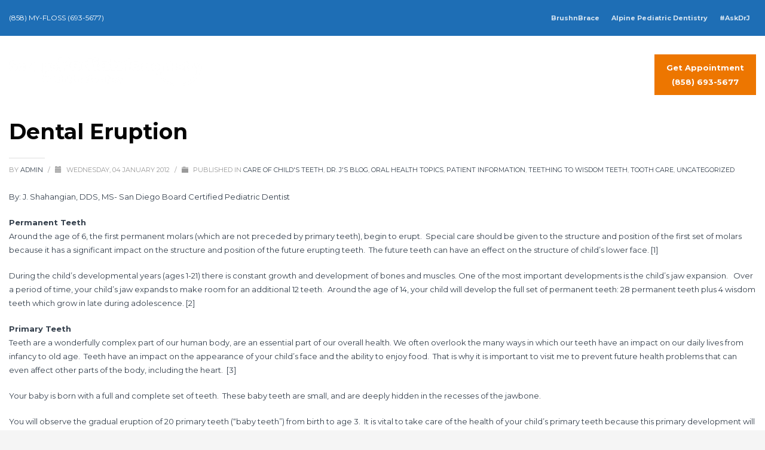

--- FILE ---
content_type: text/css; charset=utf-8
request_url: https://www.scrippspediatricdentistry.com/wp-content/cache/min/1/wp-content/uploads/zn_dynamic.css?ver=1719489523
body_size: 5684
content:
@media (min-width:768px){.site-header.style14{height:180px}.site-header.style14 .logosize--contain .site-logo-anch{height:120px}.site-header.style14 .logosize--contain .site-logo-img,.site-header.style14 .logosize--contain .site-logo-img-sticky{max-height:120px}.site-header.style14 .logosize--yes .site-logo{min-height:120px}.site-header.style14.kl-center-menu .main-nav>ul>li>a{line-height:120px}.site-header.style14 .site-header-top{height:60px}.site-header.style14 .site-header-main{height:120px}.site-header.style14 .header-no-top .site-header-main{height:180px}.site-header.style14 .header-no-bottom .site-header-main{height:120px}.site-header.style14 .header-no-top.header-no-bottom .site-header-main{height:180px}}h1,.page-title,.h1-typography{font-family:"Montserrat",Helvetica,Arial,sans-serif;font-size:36px;line-height:40px;font-weight:700;font-style:normal}h2,.page-subtitle,.subtitle,.h2-typography{font-family:"Montserrat",Helvetica,Arial,sans-serif;font-size:30px;line-height:40px;font-weight:700;font-style:normal}h3,.h3-typography{font-family:"Montserrat",Helvetica,Arial,sans-serif;font-size:24px;line-height:40px;font-weight:400;font-style:normal}h4,.h4-typography{font-family:"Montserrat",Helvetica,Arial,sans-serif;font-size:19px;line-height:20px;font-weight:600;font-style:normal}h5,.h5-typography{font-family:"Montserrat",Helvetica,Arial,sans-serif;font-size:13px;line-height:20px;font-weight:500;font-style:normal}h6,.h6-typography{font-family:"Montserrat",Helvetica,Arial,sans-serif;font-size:12px;line-height:20px;font-weight:400;font-style:normal}body{font-family:"Montserrat",Helvetica,Arial,sans-serif;font-size:13px;color:#35404d}.site-footer{font-family:"Montserrat",Helvetica,Arial,sans-serif;font-size:13px}a{color:#35404d}a:focus,a:hover{color:#ee2}.element-scheme--light{color:#35404d}.element-scheme--light a{color:#35404d}.element-scheme--light a:hover,.element-scheme--light .element-scheme__linkhv:hover{color:#ee2}.element-scheme--light .element-scheme__hdg1{color:#323232}.element-scheme--light .element-scheme__hdg2{color:#4b4b4b}.element-scheme--light .element-scheme__faded{color:rgba(83,83,83,.7)}.element-scheme--dark{color:#35404d}.element-scheme--dark a{color:#35404d}.element-scheme--dark a:hover,.element-scheme--dark .element-scheme__linkhv:hover{color:#35404d}.element-scheme--dark .element-scheme__hdg1{color:#fff}.element-scheme--dark .element-scheme__hdg2{color:#f2f2f2}.element-scheme--dark .element-scheme__faded{color:rgba(220,220,220,.7)}body #page_wrapper,body.boxed #page_wrapper{background-color:#fff;background-repeat:no-repeat;background-position:center center;background-attachment:scroll}.ios-fixed-position-scr~.zn_section{background-color:#fff}.kl-mask .bmask-bgfill{fill:#fff}@media (min-width:1350px){.container{width:1320px}body.boxed #page_wrapper{width:1350px}.zn_col_eq_first{padding-left:calc((100vw - 1320px) / 2)}.zn_col_eq_last{padding-right:calc((100vw - 1320px) / 2)}.woocommerce div.product.prodpage-style3 .summary{padding-right:calc((100vw - 1320px) / 2)}.process_steps--style2 .process_steps__container:before{padding-left:calc(((100vw - 1320px) / 2) + 60px)}.kl-contentmaps__panel{left:calc((100vw - 1320px) / 2)}.kl-ios-selectors-block.thumbs{width:1320px;margin-left:-660px}.klios-imageboxes{right:calc((100vw - 1320px) / 2)}.klios-imageboxes.klios-alignright,.klios-imageboxes.fromright{left:calc((100vw - 1320px) / 2)}.process_steps--style2 .process_steps__container{padding-right:calc(((100vw - 1320px) / 2) + 15px)}.process_steps--style2 .process_steps__container:before{padding-right:calc(((100vw - 1320px) / 2) + 60px)}.process_steps--style2 .process_steps__intro{padding-left:calc(((100vw - 1320px) / 2) + 15px)}.th-wowslider{max-width:1320px}.zn_section_size.full_width .recentwork_carousel__left{padding-left:calc((100vw - 1305px) / 2)}}@media (min-width:1200px) and (max-width:1349px){.container{width:100%}.iosSlider .kl-iosslide-caption{width:1170px}.zn_col_eq_first{padding-left:15px}.zn_col_eq_last{padding-right:15px}.woocommerce div.product.prodpage-style3 .summary{padding-right:15px}.process_steps--style2 .process_steps__container:before{padding-left:15px}.kl-contentmaps__panel{left:15px}.kl-ios-selectors-block.thumbs{width:100vw;margin-left:calc(100vw / 2)}.klios-imageboxes{right:15px}.klios-imageboxes.klios-alignright,.klios-imageboxes.fromright{left:15px}.process_steps--style2 .process_steps__container{padding-right:15px}.process_steps--style2 .process_steps__container:before{padding-right:15px}.process_steps--style2 .process_steps__intro{padding-left:15px}.th-wowslider{max-width:100%}.zn_section_size.full_width .recentwork_carousel__left{padding-left:15px}}@media (max-width:992px){#main-menu,.zn-megaMenuSmartArea-content{display:none!important}.site-header.style7 .main-menu-wrapper{margin-right:auto}.site-header.kl-center-menu .zn-original-logo{display:block}.site-header.kl-center-menu .main-menu-wrapper{margin-right:0}}@media (min-width:993px){.zn-res-menuwrapper{display:none}}.site-logo-img{max-width:none;width:auto;height:auto}@media (min-width:768px){.site-header.style14 .logo-container{background-color:}}.uh_zn_def_header_style,.zn_def_header_style,.page-subheader.zn_def_header_style,.kl-slideshow.zn_def_header_style,.page-subheader.uh_zn_def_header_style,.kl-slideshow.uh_zn_def_header_style{background-color:#1e6eb5}.page-subheader.zn_def_header_style,.page-subheader.uh_zn_def_header_style{min-height:177px}.page-subheader.zn_def_header_style,.page-subheader.uh_zn_def_header_style{height:177px}.page-subheader.zn_def_header_style .ph-content-wrap,.page-subheader.uh_zn_def_header_style .ph-content-wrap{padding-top:240px}.uh_basic_subheader .th-sparkles,.kl-slideshow.uh_basic_subheader .th-sparkles{display:none}.page-subheader.uh_basic_subheader,.kl-slideshow.uh_basic_subheader{background-color:#AAA}.page-subheader.uh_basic_subheader,.kl-slideshow.uh_basic_subheader{background-image:-webkit-gradient(linear,left top,left bottom,color-stop(0%,transparent),color-stop(100%,rgba(0,0,0,.5)));background-image:-webkit-linear-gradient(top,transparent 0%,rgba(0,0,0,.5) 100%);background-image:linear-gradient(to bottom,transparent 0%,rgba(0,0,0,.5) 100%)}.page-subheader.uh_basic_subheader.page-subheader--inherit-hp{height:300px;min-height:300px}.page-subheader.uh_basic_subheader.page-subheader--inherit-hp .ph-content-wrap{padding-top:240px}.uh_story__people .th-sparkles,.kl-slideshow.uh_story__people .th-sparkles{display:none}.page-subheader.uh_story__people,.kl-slideshow.uh_story__people{background-color:#1e6eb5}.page-subheader.uh_story__people.page-subheader--inherit-hp{height:300px;min-height:300px}.page-subheader.uh_story__people.page-subheader--inherit-hp .ph-content-wrap{padding-top:170px}.m_title,.text-custom,.text-custom-hover:hover,.text-custom-after:after,.text-custom-before:before,.text-custom-parent .text-custom-child,.text-custom-parent .text-custom-child-hov:hover,.text-custom-parent-hov:hover .text-custom-child,.text-custom-parent-act.active .text-custom-active,.text-custom-a>a,.btn-lined.lined-custom,.latest_posts--4.default-style .latest_posts-link:hover .latest_posts-readon,.grid-ibx__item:hover .grid-ibx__icon,.site-header .site-header .main-nav.mainnav--active-text>ul>.menu-item.active>a,.site-header .site-header .main-nav.mainnav--active-text>ul>.menu-item:hover>a,.site-header .site-header .main-nav.mainnav--active-text>ul>.menu-item>a:hover,.preloader-pulsating-circle,.preloader-material-circle,ul.colored-list[class*="list-style"] li:before,.woocommerce-MyAccount-navigation ul li.is-active a{color:#fff}.btn-lined.lined-custom:hover,#header .main-nav>ul>.menu-item.menuitem-highlight>a{color:#ccc}.kl-main-bgcolor,.kl-main-bgcolor-after:after,.kl-main-bgcolor-before:before,.kl-main-bgcolor-hover:hover,.kl-main-bgcolor-parenthover:hover .kl-main-bgcolor-child{background-color:#fff}.main-nav.mainnav--active-bg>ul>.menu-item>a:before,.main-nav .zn_mega_container .menu-item a:not(.zn_mega_title):before,.main-nav ul .zn-mega-new-item,.social-icons.sc--normal .social-icons-item:hover,.kl-cart-button .glyphicon:after,.site-header.style7 .kl-cart-button .glyphicon:after,.site-header.style8 .site-header-bottom-wrapper .kl-cta-lined,.site-header.style9 .kl-cta-lined,.kl-cta-ribbon,.cart-container .buttons .button.wc-forward,.chaser-main-menu li.active>a{background-color:#fff}.action_box,.action_box.style3:before,.action_box.style3 .action_box-inner:before,.btn.btn-fullcolor,.btn.btn-fullcolor:focus,.btn.btn-fullcolor.btn-skewed:before,.circle-text-box.style3 .wpk-circle-span,.circle-text-box.style2 .wpk-circle-span::before,.circle-text-box:not(.style3) .wpk-circle-span:after,.elm-social-icons.sc--normal .elm-sc-icon:hover,.elm-searchbox--normal .elm-searchbox__submit,.elm-searchbox--transparent .elm-searchbox__submit,.hover-box:hover,.how_to_shop .number,.image-boxes.image-boxes--4 .image-boxes-title:after,.kl-flex--classic .zn_simple_carousel-arr:hover,.kl-flex--modern .flex-underbar,.kl-blog-item-overlay-inner .kl-blog-item-overlay-more:hover,.kl-blog-related-post-link:after,.kl-ioscaption--style1 .more:before,.kl-ioscaption--style1 .more:after,.kl-ioscaption--style2 .more,.kl-ioscaption--style3.s3ext .main_title::before,.kl-ios-selectors-block.bullets2 .item.selected::before,.kl-ioscaption--style5 .klios-separator-line span,.zn-iosSl-caption.zn-iosSl-caption--style1 .zn-iosSl-more::before,.zn-iosSl-caption.zn-iosSl-caption--style1 .zn-iosSl-more::after,.zn-iosSl-caption.zn-iosSl-caption--style2 .zn-iosSl-more,.zn-iosSl-caption.zn-iosSl-caption--style3.s3ext .zn-iosSl-mainTitle::before,.zn-iosSl-caption.zn-iosSl-caption--style5 .zn-iosSl-separatorLine span,.kl-ptfcarousel-carousel-arr:hover,.kl-ptfsortable-nav-link:hover,.kl-ptfsortable-nav-item.current .kl-ptfsortable-nav-link,.latest_posts3-post-date,.latest_posts--style4.kl-style-2 .latest_posts-elm-titlew,.latest_posts--style4.kl-style-2 .latest_posts-title:after,.latest_posts--style4.default-style .latest_posts-readon,.slick-active .slickBtn,.woocommerce ul.products.lt-offers-carousel .product-list-item:after,.media-container__link--style-borderanim1>i,.nivo-directionNav a:hover,.pricing-table-element .plan-column.featured .subscription-price .inner-cell,.process_steps--style1 .process_steps__intro,.process_steps--style2 .process_steps__intro,.process_steps--style2 .process_steps__intro:before,.recentwork_carousel--1 .recentwork_carousel__bg,.recentwork_carousel--2 .recentwork_carousel__title:after,.recentwork_carousel--2 .recentwork_carousel__cat,.recentwork_carousel_v2 .recentwork_carousel__plus,.recentwork_carousel_v3 .btn::before,.recentwork_carousel_v3 .recentwork_carousel__cat,.timeline-box:hover .timeline-box-icon,.title_circle,.title_circle:before,.services_box--classic:hover .services_box__icon,.stepbox2-box--ok:before,.stepbox2-box--ok:after,.stepbox2-box--ok,.stepbox3-content:before,.stepbox4-number:before,.tbk--color-theme.tbk-symbol--line .tbk__symbol span,.tbk--color-theme.tbk-symbol--line_border .tbk__symbol span,.th-wowslider a.ws_next:hover,.th-wowslider a.ws_prev:hover,.zn-acc--style4 .acc-title,.zn-acc--style4 .acc-tgg-button .acc-icon:before,.zn-acc--style3 .acc-tgg-button:before,.zn_badge_sale,.zn_badge_sale:after,.elm-cmlist.elm-cmlist--v2 a:before,.elm-cmlist.elm-cmlist--v3ext a:before,.elm-custommenu--dd .elm-custommenu-pick,.shop-features .shop-feature:hover,.feature_box.style3 .box:hover,.services_box_element:hover .box .icon,.elm-social-icons.sc--normal .elm-sc-link:hover .elm-sc-icon{background-color:#fff}.kl-ioscaption--style4 .more:before,.zn-iosSl-caption.zn-iosSl-caption--style4 .zn-iosSl-more::before{background:rgba(255,255,255,.7)}.kl-ioscaption--style4 .more:hover:before,.zn-iosSl-caption.zn-iosSl-caption--style4 .zn-iosSl-more:hover::before{background:rgba(255,255,255,.9)}.zn-wc-pages-classic #page_wrapper a.button:not(.checkout),.zn-wc-pages-classic #page_wrapper button.button,.zn-wc-pages-classic #page_wrapper button.button.alt,.zn-wc-pages-classic #page_wrapper input.button,.zn-wc-pages-classic #page_wrapper input#button,.zn-wc-pages-classic #page_wrapper #respond input#submit,.add_to_cart_inline .kw-actions a,.zn-wc-pages-style2 #page_wrapper #respond input#submit.alt,.zn-wc-pages-style2 #page_wrapper a.button.alt,.zn-wc-pages-style2 #page_wrapper button.button.alt,.zn-wc-pages-style2 #page_wrapper input.button.alt,.product-list-item.prod-layout-classic .kw-actions a,.woocommerce ul.products li.product .product-list-item.prod-layout-classic .kw-actions a,#bbpress-forums div.bbp-search-form input[type=submit],#bbpress-forums .bbp-submit-wrapper button,#bbpress-forums #bbp-your-profile fieldset.submit button{background-color:#fff}.btn.btn-fullcolor:hover,.btn.btn-fullcolor.btn-skewed:hover:before,.cart-container .buttons .button.wc-forward:hover,.zn-wc-pages-classic #page_wrapper a.button:not(.checkout):hover,.zn-wc-pages-classic #page_wrapper button.button:hover,.zn-wc-pages-classic #page_wrapper button.button.alt:hover,.zn-wc-pages-classic #page_wrapper input.button:hover,.zn-wc-pages-classic #page_wrapper input#button:hover,.zn-wc-pages-classic #page_wrapper #respond input#submit:hover,.add_to_cart_inline .kw-actions a:hover,.zn-wc-pages-style2 #page_wrapper #respond input#submit.alt:hover,.zn-wc-pages-style2 #page_wrapper a.button.alt:hover,.zn-wc-pages-style2 #page_wrapper button.button.alt:hover,.zn-wc-pages-style2 #page_wrapper input.button.alt:hover{background-color:#ccc}.border-custom,.border-custom-after:after,.border-custom-before:before,.kl-blog-item-overlay-inner .kl-blog-item-overlay-more:hover,.acc--style4,.acc--style4 .acc-tgg-button .acc-icon,.kl-ioscaption--style4 .more:before,.zn-iosSl-caption.zn-iosSl-caption--style4 .zn-iosSl-more::before,.btn-lined.lined-custom,.btn.btn-bordered{border-color:#fff}.fake-loading:after{border-color:rgba(255,255,255,.15)}.action_box:before,.action_box:after,.site-header.style1,.site-header.style2 .site-logo-anch,.site-header.style3 .site-logo-anch,.site-header.style6,.tabs_style1>ul.nav>li.active>a,.offline-page-container:after,.latest_posts3-post-date:after,.fake-loading:after{border-top-color:#fff}.stepbox3-box[data-align=right] .stepbox3-content:after,.vr-tabs-kl-style-1 .vr-tabs-nav-item.active .vr-tabs-nav-link,.kl-ioscaption--style2.klios-alignright .title_big,.kl-ioscaption--style2.klios-alignright .title_small,.zn-iosSl-caption.zn-iosSl-caption--style2.zn-iosSl-caption--hAlign-right .zn-iosSl-bigTitle,.zn-iosSl-caption.zn-iosSl-caption--style2.zn-iosSl-caption--hAlign-right .zn-iosSl-smallTitle,.fake-loading:after{border-right-color:#fff}.image-boxes.image-boxes--4.kl-title_style_bottom .imgboxes-border-helper,.image-boxes.image-boxes--4.kl-title_style_bottom:hover .imgboxes-border-helper,.kl-blog-full-image-link,.kl-blog-post-image-link,.site-header.style8 .site-header-bottom-wrapper,.site-header.style9,.statistic-box__line,.zn-sidebar-widget-title:after,.tabs_style5>ul.nav>li.active>a,.offline-page-container,.keywordbox.keywordbox-2,.keywordbox.keywordbox-3{border-bottom-color:#fff}.breadcrumbs.bread-style--black li:before,.infobox2-inner,.kl-flex--classic .flex-caption,.ls--laptop .ls__item-caption,.nivo-caption,.process_steps--style1 .process_steps__intro:after,.stepbox3-box[data-align=left] .stepbox3-content:after,.th-wowslider .ws-title,.kl-ioscaption--style2 .title_big,.kl-ioscaption--style2 .title_small,.zn-iosSl-caption.zn-iosSl-caption--style2 .zn-iosSl-bigTitle,.zn-iosSl-caption.zn-iosSl-caption--style2 .zn-iosSl-smallTitle,html[dir="rtl"] .vr-tabs-kl-style-1 .vr-tabs-nav-item.active .vr-tabs-nav-link{border-left-color:#fff}.kl-cta-ribbon .trisvg path,.kl-mask .bmask-customfill,.kl-slideshow .kl-loader svg path,.kl-slideshow.kl-loadersvg rect,.kl-diagram circle{fill:#fff}.borderanim2-svg__shape,.kl-blog--layout-def_modern .kl-blog-item-comments-link:hover path,.kl-blog--layout-def_modern .kl-blog-item-more-btn:hover .svg-more-bg{stroke:#fff}.hoverBorder:hover:after{box-shadow:0 0 0 5px #fff inset}.services_box--modern .services_box__icon{box-shadow:inset 0 0 0 2px #fff}.services_box--modern:hover .services_box__icon{box-shadow:inset 0 0 0 40px #fff}.services_box--modern .services_box__list li:before{box-shadow:0 0 0 2px #fff}.services_box--modern .services_box__list li:hover:before{box-shadow:0 0 0 3px #fff}.portfolio-item-overlay-imgintro:hover .portfolio-item-overlay{box-shadow:inset 0 -8px 0 0 #fff}.main-nav.mainnav--active-bg>ul>.menu-item.active>a,.main-nav.mainnav--active-bg>ul>.menu-item>a:hover,.main-nav.mainnav--active-bg>ul>.menu-item:hover>a,.chaser-main-menu li.active>a,.kl-cart-button .glyphicon:after,.kl-ptfsortable-nav-link:hover,.kl-ptfsortable-nav-item.current .kl-ptfsortable-nav-link,.circlehover,.imgboxes_style1 .hoverBorder h6{color:#ffffff!important}.btn-flat,.zn-wc-pages-classic #page_wrapper a.button:not(.checkout),.zn-wc-pages-classic #page_wrapper button.button,.zn-wc-pages-classic #page_wrapper button.button.alt,.zn-wc-pages-classic #page_wrapper input.button,.zn-wc-pages-classic #page_wrapper input#button,.zn-wc-pages-classic #page_wrapper #respond input#submit,.zn-wc-pages-style2 #page_wrapper #respond input#submit.alt,.zn-wc-pages-style2 #page_wrapper a.button.alt,.zn-wc-pages-style2 #page_wrapper button.button.alt,.zn-wc-pages-style2 #page_wrapper input.button.alt,.product-list-item.prod-layout-classic .kw-actions a,.woocommerce ul.products li.product .product-list-item.prod-layout-classic .kw-actions a{color:#ffffff!important}.latest-posts-crs-readon,.latest_posts--4.default-style .latest_posts-readon,.latest_posts--4.kl-style-2 .latest_posts-elm-title,.latest_posts3-post-date,.action_box-text,.recentwork_carousel__link:hover .recentwork_carousel__crsl-title,.recentwork_carousel__link:hover .recentwork_carousel__cat,.stepbox2-box--ok:before,.stepbox2-box--ok:after,.stepbox2-box--ok,.stepbox2-box--ok .stepbox2-title,.kl-ioscaption--style4 .more,.zn-iosSl-caption.zn-iosSl-caption--style4 .zn-iosSl-more,.image-boxes.image-boxes--1 .image-boxes-readon,.acc--style3 .acc-tgg-button:not(.collapsed):before{color:#fff}#bbpress-forums .bbp-topics li.bbp-body .bbp-topic-title>a,.product-list-item.prod-layout-classic:hover .kw-details-title,.woocommerce ul.products li.product .product-list-item.prod-layout-classic:hover .kw-details-title,.woocommerce ul.product_list_widget li .star-rating,.woocommerce .prodpage-classic .woocommerce-product-rating .star-rating,.widget.buddypress div.item-options a.selected,#buddypress div.item-list-tabs ul li.selected a,#buddypress div.item-list-tabs ul li.current a,#buddypress div.activity-meta a,#buddypress div.activity-meta a:hover,#buddypress .acomment-options a{color:#fff}#buddypress form#whats-new-form p.activity-greeting:after{border-top-color:#fff}#buddypress input[type=submit],#buddypress input[type=button],#buddypress input[type=reset],#buddypress .activity-list li.load-more a{background:#fff}#buddypress div.item-list-tabs ul li.selected a,#buddypress div.item-list-tabs ul li.current a{border-top:2px solid #fff}#buddypress form#whats-new-form p.activity-greeting,.widget.buddypress ul.item-list li:hover{background-color:#fff}.kl-cta-ribbon{background-color:#1e6eb5}.kl-cta-ribbon .trisvg path{fill:#1e6eb5}.site-header .kl-cta-lined{color:#fff;border-color:#1e6eb5}.btn.btn-custom-color.cta-button-0{background-color:#ed7600}.btn.btn-custom-color.cta-button-0:hover{background-color:#be5e00}.btn.kl-cta-custom.cta-button-0{font-family:Montserrat;font-size:13px;line-height:24px;font-weight:700;color:#fff}.logo-container .logo-infocard{background:#cd2122}.logo-infocard,.logo-infocard a,.logo-infocard .social-icons-item,.logo-infocard .glyphicon{color:#fff}.support-panel{background:#F0F0F0}.support-panel,.support-panel *{color:#000}@media (min-width:768px){.site-header{background-color:rgba(255,255,255,0);background-image:none;background-repeat:no-repeat;background-position:center center;background-attachment:scroll}}.site-header.style8 .site-header-main-wrapper{background:rgba(255,255,255,0)}.site-header.style8 .site-header-bottom-wrapper{background:rgba(255,255,255,0)}.site-header.style14 .site-header-top-wrapper,.site-header .site-header-top-wrapper{background-color:#181834}.topbar-style--custom .site-header-separator{display:none}.site-footer{border-top-color:#FFF}.site-footer-bottom{border-top-color:#484848}.main-nav>ul>.menu-item>a{font-family:"Montserrat",Helvetica,Arial,sans-serif;line-height:30px;font-weight:800;font-style:normal;letter-spacing:;text-transform:}.main-nav>ul>.menu-item>a{font-size:13px}.main-nav.mainnav--active-bg>ul>.menu-item>a:before{height:13px}.main-nav.mainnav--active-bg>ul>.menu-item.active>a:before,.main-nav.mainnav--active-bg>ul>.menu-item>a:hover:before,.main-nav.mainnav--active-bg>ul>.menu-item:hover>a:before{height:calc(13 + 16px)}.mainnav--pointer-dash.main-nav>ul>li.menu-item-has-children>a:after{bottom:calc(52% - 11px)}.header--sticky.header--not-sticked.site-header .site-header-row .main-nav>ul>.menu-item>a{color:#fff}.header--sticky.header--not-sticked.site-header .site-header-row .main-nav>ul>.menu-item:hover>a{color:#1f87c4}.site-header .main-nav.mainnav--active-text>ul>.menu-item.active>a,.site-header .main-nav.mainnav--active-text>ul>.menu-item>a:hover,.site-header .main-nav.mainnav--active-text>ul>.menu-item:hover>a{color:#1f87c4}.main-nav.mainnav--active-bg>ul>.menu-item.active>a:before,.main-nav.mainnav--active-bg>ul>.menu-item>a:hover:before,.main-nav.mainnav--active-bg>ul>.menu-item:hover>a:before{background-color:#1f87c4}.main-nav ul ul.sub-menu .menu-item a,.main-nav .zn_mega_container .menu-item a{font-family:Montserrat;font-size:11px;line-height:22px;font-weight:700;color:#020202;font-style:normal}.main-nav .zn_mega_container .menu-item a.zn_mega_title,.main-nav div.zn_mega_container ul .menu-item:last-child>a.zn_mega_title{font-size:13px}.ff-alternative,.kl-font-alt,.kl-fontafter-alt:after,.page-title,.page-subtitle,.subtitle,.topnav-item,.topnav .menu-item>a,.zn-sidebar-widget-title,.nivo-caption,.th-wowslider .ws-title,.cart-container .cart_list li a:not(.remove){font-family:"Montserrat",Helvetica,Arial,sans-serif}.ff-open_sans{font-family:"Open Sans","Helvetica Neue",Helvetica,Arial,sans-serif}.ff-montserrat{font-family:"Montserrat","Helvetica Neue",Helvetica,Arial,sans-serif}.ff-medula_one{font-family:"Medula One","Helvetica Neue",Helvetica,Arial,sans-serif}.site-header[class*="sh-"] .topnav .topnav-item:hover,.site-header[class*="sh-"] .topnav.social-icons .topnav-item:hover,.site-header[class*="sh-"] .topnav .menu-item>a:hover,.site-header[class*="sh-"] .kl-header-toptext a:hover{color:#d6c72a}.sc__fade-mask,.portfolio-item-desc-inner:after{background:-webkit-gradient(linear,left top,left bottom,color-stop(0%,rgba(255,255,255,0)),color-stop(100%,#ffffff));background:-webkit-linear-gradient(top,rgba(255,255,255,0) 0%,#ffffff 100%);background:linear-gradient(to bottom,rgba(255,255,255,0) 0%,#ffffff 100%)}.ls-source__mask-front{background:-webkit-gradient(linear,left top,left bottom,color-stop(0%,rgba(255,255,255,.6)),color-stop(50%,#ffffff));background:-webkit-linear-gradient(top,rgba(255,255,255,.6) 0%,#ffffff 50%);background:linear-gradient(to bottom,rgba(255,255,255,.6) 0%,#ffffff 50%)}@media (max-width:767px){.site-header{background-color:#1e6eb5!important}}@media (max-width:767px){.site-header .header-search,.site-header .topnav--lang,.site-header .topnav--log,.site-header .topnav--reg,.site-header .kl-header-toptext,.site-header .topnav--sliding-panel,.site-header .social-icons,.site-header .zn_header_top_nav-wrapper,.site-header .ctabutton,.site-header .topnav--cart{display:none!important}}#page-loading{background-color:#fff}@font-face{font-display:swap;font-family:'glyphicons_halflingsregular';font-weight:400;font-style:normal;src:url(//www.scrippspediatricdentistry.com/wp-content/themes/kallyas/template_helpers/icons/glyphicons_halflingsregular/glyphicons_halflingsregular.eot);src:url('//www.scrippspediatricdentistry.com/wp-content/themes/kallyas/template_helpers/icons/glyphicons_halflingsregular/glyphicons_halflingsregular.eot#iefix') format('embedded-opentype'),url(//www.scrippspediatricdentistry.com/wp-content/themes/kallyas/template_helpers/icons/glyphicons_halflingsregular/glyphicons_halflingsregular.woff) format('woff'),url(//www.scrippspediatricdentistry.com/wp-content/themes/kallyas/template_helpers/icons/glyphicons_halflingsregular/glyphicons_halflingsregular.ttf) format('truetype'),url('//www.scrippspediatricdentistry.com/wp-content/themes/kallyas/template_helpers/icons/glyphicons_halflingsregular/glyphicons_halflingsregular.svg#glyphicons_halflingsregular') format('svg')}[data-zniconfam='glyphicons_halflingsregular']:before,[data-zniconfam='glyphicons_halflingsregular']{font-family:'glyphicons_halflingsregular'!important}[data-zn_icon]:before{content:attr(data-zn_icon)}@font-face{font-display:swap;font-family:'kl-social-icons';font-weight:400;font-style:normal;src:url(//www.scrippspediatricdentistry.com/wp-content/themes/kallyas/template_helpers/icons/kl-social-icons/kl-social-icons.eot);src:url('//www.scrippspediatricdentistry.com/wp-content/themes/kallyas/template_helpers/icons/kl-social-icons/kl-social-icons.eot#iefix') format('embedded-opentype'),url(//www.scrippspediatricdentistry.com/wp-content/themes/kallyas/template_helpers/icons/kl-social-icons/kl-social-icons.woff) format('woff'),url(//www.scrippspediatricdentistry.com/wp-content/themes/kallyas/template_helpers/icons/kl-social-icons/kl-social-icons.ttf) format('truetype'),url('//www.scrippspediatricdentistry.com/wp-content/themes/kallyas/template_helpers/icons/kl-social-icons/kl-social-icons.svg#kl-social-icons') format('svg')}[data-zniconfam='kl-social-icons']:before,[data-zniconfam='kl-social-icons']{font-family:'kl-social-icons'!important}[data-zn_icon]:before{content:attr(data-zn_icon)}@font-face{font-display:swap;font-family:'Flaticon';font-weight:400;font-style:normal;src:url(//www.scrippspediatricdentistry.com//wp-content/uploads/zn_fonts/Flaticon/Flaticon.eot);src:url('//www.scrippspediatricdentistry.com//wp-content/uploads/zn_fonts/Flaticon/Flaticon.eot#iefix') format('embedded-opentype'),url(//www.scrippspediatricdentistry.com//wp-content/uploads/zn_fonts/Flaticon/Flaticon.woff) format('woff'),url(//www.scrippspediatricdentistry.com//wp-content/uploads/zn_fonts/Flaticon/Flaticon.ttf) format('truetype'),url('//www.scrippspediatricdentistry.com//wp-content/uploads/zn_fonts/Flaticon/Flaticon.svg#Flaticon') format('svg')}[data-zniconfam='Flaticon']:before,[data-zniconfam='Flaticon']{font-family:'Flaticon'!important}[data-zn_icon]:before{content:attr(data-zn_icon)}@font-face{font-display:swap;font-family:'icomoon';font-weight:400;font-style:normal;src:url(//www.scrippspediatricdentistry.com//wp-content/uploads/zn_fonts/icomoon/icomoon.eot);src:url('//www.scrippspediatricdentistry.com//wp-content/uploads/zn_fonts/icomoon/icomoon.eot#iefix') format('embedded-opentype'),url(//www.scrippspediatricdentistry.com//wp-content/uploads/zn_fonts/icomoon/icomoon.woff) format('woff'),url(//www.scrippspediatricdentistry.com//wp-content/uploads/zn_fonts/icomoon/icomoon.ttf) format('truetype'),url('//www.scrippspediatricdentistry.com//wp-content/uploads/zn_fonts/icomoon/icomoon.svg#icomoon') format('svg')}[data-zniconfam='icomoon']:before,[data-zniconfam='icomoon']{font-family:'icomoon'!important}[data-zn_icon]:before{content:attr(data-zn_icon)}@font-face{font-display:swap;font-family:'checkmark';font-weight:400;font-style:normal;src:url(//www.scrippspediatricdentistry.com//wp-content/uploads/zn_fonts/checkmark/checkmark.eot);src:url('//www.scrippspediatricdentistry.com//wp-content/uploads/zn_fonts/checkmark/checkmark.eot#iefix') format('embedded-opentype'),url(//www.scrippspediatricdentistry.com//wp-content/uploads/zn_fonts/checkmark/checkmark.woff) format('woff'),url(//www.scrippspediatricdentistry.com//wp-content/uploads/zn_fonts/checkmark/checkmark.ttf) format('truetype'),url('//www.scrippspediatricdentistry.com//wp-content/uploads/zn_fonts/checkmark/checkmark.svg#checkmark') format('svg')}[data-zniconfam='checkmark']:before,[data-zniconfam='checkmark']{font-family:'checkmark'!important}[data-zn_icon]:before{content:attr(data-zn_icon)}@font-face{font-display:swap;font-family:'dental';font-weight:400;font-style:normal;src:url(//www.scrippspediatricdentistry.com//wp-content/uploads/zn_fonts/dental/dental.eot);src:url('//www.scrippspediatricdentistry.com//wp-content/uploads/zn_fonts/dental/dental.eot#iefix') format('embedded-opentype'),url(//www.scrippspediatricdentistry.com//wp-content/uploads/zn_fonts/dental/dental.woff) format('woff'),url(//www.scrippspediatricdentistry.com//wp-content/uploads/zn_fonts/dental/dental.ttf) format('truetype'),url('//www.scrippspediatricdentistry.com//wp-content/uploads/zn_fonts/dental/dental.svg#dental') format('svg')}[data-zniconfam='dental']:before,[data-zniconfam='dental']{font-family:'dental'!important}[data-zn_icon]:before{content:attr(data-zn_icon)}@font-face{font-display:swap;font-family:'calendar';font-weight:400;font-style:normal;src:url(//www.scrippspediatricdentistry.com//wp-content/uploads/zn_fonts/calendar/calendar.eot);src:url('//www.scrippspediatricdentistry.com//wp-content/uploads/zn_fonts/calendar/calendar.eot#iefix') format('embedded-opentype'),url(//www.scrippspediatricdentistry.com//wp-content/uploads/zn_fonts/calendar/calendar.woff) format('woff'),url(//www.scrippspediatricdentistry.com//wp-content/uploads/zn_fonts/calendar/calendar.ttf) format('truetype'),url('//www.scrippspediatricdentistry.com//wp-content/uploads/zn_fonts/calendar/calendar.svg#calendar') format('svg')}[data-zniconfam='calendar']:before,[data-zniconfam='calendar']{font-family:'calendar'!important}[data-zn_icon]:before{content:attr(data-zn_icon)}@font-face{font-display:swap;font-family:'arrows';font-weight:400;font-style:normal;src:url(//www.scrippspediatricdentistry.com//wp-content/uploads/zn_fonts/arrows/arrows.eot);src:url('//www.scrippspediatricdentistry.com//wp-content/uploads/zn_fonts/arrows/arrows.eot#iefix') format('embedded-opentype'),url(//www.scrippspediatricdentistry.com//wp-content/uploads/zn_fonts/arrows/arrows.woff) format('woff'),url(//www.scrippspediatricdentistry.com//wp-content/uploads/zn_fonts/arrows/arrows.ttf) format('truetype'),url('//www.scrippspediatricdentistry.com//wp-content/uploads/zn_fonts/arrows/arrows.svg#arrows') format('svg')}[data-zniconfam='arrows']:before,[data-zniconfam='arrows']{font-family:'arrows'!important}[data-zn_icon]:before{content:attr(data-zn_icon)}.znSmartCarousel-arr polyline{stroke:#fff}.ts-pt-testimonials__item{margin-bottom:30px}.testimonials-partners--dark .ts-pt-testimonials__text{background:#f4f4f4;padding:30px 25px 30px;line-height:2}.testimonials-partners--dark .testimonials-partners__separator{background:#d2d2d2;margin-bottom:40px}.kl-iconbox{margin-bottom:0}.hoverBorder img{border-radius:0}.hoverBorder:after{content:none}.ts-pt-partners__link{display:block;padding:10px}.footer-logo .image-boxes-img{margin:0}.main-nav.mainnav--active-bg>ul>li.active>a:before,.main-nav.mainnav--active-bg>ul>li>a:hover:before,.main-nav.mainnav--active-bg>ul>li:hover>a:before{height:100%}.elm-cmlist.elm-cmlist--v2 a{border-bottom-color:rgba(255,255,255,.05)}.elm-cmlist.elm-cmlist--v2 a:after{color:#fff}.tst-carousel-bqt{border:1px solid #eaeaea;box-shadow:none}.tst-carousel-bqt:after{bottom:-13px}.tst-carousel-bqt:before{bottom:-14px}.kl-iconbox__title-wrapper{margin-bottom:6px}.mainnav--pointer-dash.main-nav>ul>li.menu-item-has-children>a:after{bottom:calc(52% - 14px)}.timeline-box,.timeline-box-date{background:#f8f8f8;box-shadow:none}.timeline-box-title{color:#000}.timeline-box-date{font-weight:700;font-size:13px;color:#000}.site-header.style14 .site-header-top-wrapper{background:#1e6eb5}.site-header.style14 .logo-container{background:transparent}.header--is-sticked .site-header.sticky-resize,.header--is-sticked .site-header.sticky-resize .logosize--contain .site-logo-anch{background:#1e6eb5;height:100px}.header--is-sticked .site-header.sticky-resize .site-header-wrapper:not(.sticky-main-area) .site-header-main{height:100px}.header--is-sticked.site-header.sticky-resize .site-header-wrapper:not(.sticky-main-area) .site-header-main{height:80px;background-color:#1e6eb5}.main-nav.mainnav--active-uline>ul>.menu-item.active>a>span{border-bottom:2px solid currentColor;padding-bottom:3px;color:#fff}.sh--dark .main-nav>ul>li>a{color:#fff}.header--is-sticked.site-header.sticky-resize,.header--is-sticked.site-header.sticky-resize .logosize--contain .site-logo-anch{height:auto!important;background-color:#1e6eb5}